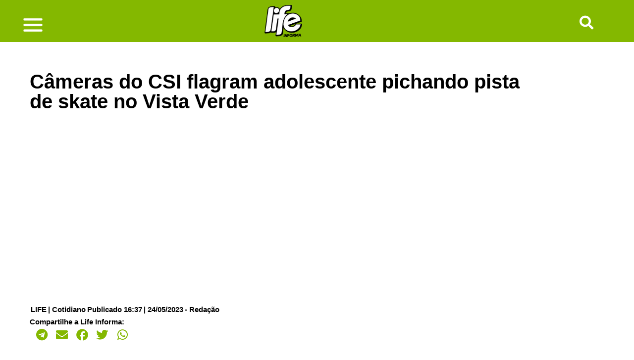

--- FILE ---
content_type: text/html; charset=utf-8
request_url: https://www.google.com/recaptcha/api2/aframe
body_size: 266
content:
<!DOCTYPE HTML><html><head><meta http-equiv="content-type" content="text/html; charset=UTF-8"></head><body><script nonce="9AWBqI6CBdJ56BLrCgIitg">/** Anti-fraud and anti-abuse applications only. See google.com/recaptcha */ try{var clients={'sodar':'https://pagead2.googlesyndication.com/pagead/sodar?'};window.addEventListener("message",function(a){try{if(a.source===window.parent){var b=JSON.parse(a.data);var c=clients[b['id']];if(c){var d=document.createElement('img');d.src=c+b['params']+'&rc='+(localStorage.getItem("rc::a")?sessionStorage.getItem("rc::b"):"");window.document.body.appendChild(d);sessionStorage.setItem("rc::e",parseInt(sessionStorage.getItem("rc::e")||0)+1);localStorage.setItem("rc::h",'1768619560585');}}}catch(b){}});window.parent.postMessage("_grecaptcha_ready", "*");}catch(b){}</script></body></html>